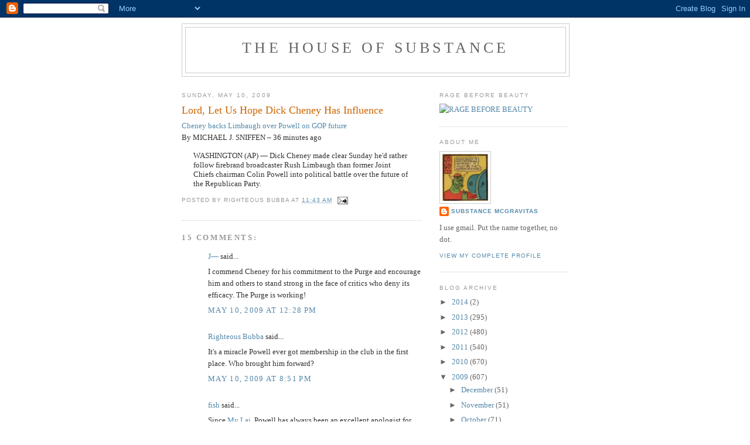

--- FILE ---
content_type: text/html; charset=UTF-8
request_url: https://houseofsubstance.blogspot.com/2009/05/lord-let-us-hope-dick-cheney-has.html?showComment=1242088680000
body_size: 13170
content:
<!DOCTYPE html>
<html dir='ltr' xmlns='http://www.w3.org/1999/xhtml' xmlns:b='http://www.google.com/2005/gml/b' xmlns:data='http://www.google.com/2005/gml/data' xmlns:expr='http://www.google.com/2005/gml/expr'>
<head>
<link href='https://www.blogger.com/static/v1/widgets/2944754296-widget_css_bundle.css' rel='stylesheet' type='text/css'/>
<meta content='text/html; charset=UTF-8' http-equiv='Content-Type'/>
<meta content='blogger' name='generator'/>
<link href='https://houseofsubstance.blogspot.com/favicon.ico' rel='icon' type='image/x-icon'/>
<link href='http://houseofsubstance.blogspot.com/2009/05/lord-let-us-hope-dick-cheney-has.html' rel='canonical'/>
<link rel="alternate" type="application/atom+xml" title="The House of Substance - Atom" href="https://houseofsubstance.blogspot.com/feeds/posts/default" />
<link rel="alternate" type="application/rss+xml" title="The House of Substance - RSS" href="https://houseofsubstance.blogspot.com/feeds/posts/default?alt=rss" />
<link rel="service.post" type="application/atom+xml" title="The House of Substance - Atom" href="https://www.blogger.com/feeds/2438801388377581634/posts/default" />

<link rel="alternate" type="application/atom+xml" title="The House of Substance - Atom" href="https://houseofsubstance.blogspot.com/feeds/7603777063514723825/comments/default" />
<!--Can't find substitution for tag [blog.ieCssRetrofitLinks]-->
<meta content='http://houseofsubstance.blogspot.com/2009/05/lord-let-us-hope-dick-cheney-has.html' property='og:url'/>
<meta content='Lord, Let Us Hope Dick Cheney Has Influence' property='og:title'/>
<meta content='Substance McGravitas makes the gifs so you don&#39;t have to.' property='og:description'/>
<title>The House of Substance: Lord, Let Us Hope Dick Cheney Has Influence</title>
<style id='page-skin-1' type='text/css'><!--
/*
-----------------------------------------------
Blogger Template Style
Name:     Minima
Designer: Douglas Bowman
URL:      www.stopdesign.com
Date:     26 Feb 2004
Updated by: Blogger Team
----------------------------------------------- */
/* Variable definitions
====================
<Variable name="bgcolor" description="Page Background Color"
type="color" default="#fff">
<Variable name="textcolor" description="Text Color"
type="color" default="#333">
<Variable name="linkcolor" description="Link Color"
type="color" default="#58a">
<Variable name="pagetitlecolor" description="Blog Title Color"
type="color" default="#666">
<Variable name="descriptioncolor" description="Blog Description Color"
type="color" default="#999">
<Variable name="titlecolor" description="Post Title Color"
type="color" default="#c60">
<Variable name="bordercolor" description="Border Color"
type="color" default="#ccc">
<Variable name="sidebarcolor" description="Sidebar Title Color"
type="color" default="#999">
<Variable name="sidebartextcolor" description="Sidebar Text Color"
type="color" default="#666">
<Variable name="visitedlinkcolor" description="Visited Link Color"
type="color" default="#999">
<Variable name="bodyfont" description="Text Font"
type="font" default="normal normal 100% Georgia, Serif">
<Variable name="headerfont" description="Sidebar Title Font"
type="font"
default="normal normal 78% 'Trebuchet MS',Trebuchet,Arial,Verdana,Sans-serif">
<Variable name="pagetitlefont" description="Blog Title Font"
type="font"
default="normal normal 200% Georgia, Serif">
<Variable name="descriptionfont" description="Blog Description Font"
type="font"
default="normal normal 78% 'Trebuchet MS', Trebuchet, Arial, Verdana, Sans-serif">
<Variable name="postfooterfont" description="Post Footer Font"
type="font"
default="normal normal 78% 'Trebuchet MS', Trebuchet, Arial, Verdana, Sans-serif">
<Variable name="startSide" description="Side where text starts in blog language"
type="automatic" default="left">
<Variable name="endSide" description="Side where text ends in blog language"
type="automatic" default="right">
*/
/* Use this with templates/template-twocol.html */
body {
background:#ffffff;
margin:0;
color:#333333;
font:x-small Georgia Serif;
font-size/* */:/**/small;
font-size: /**/small;
text-align: center;
}
a:link {
color:#5588aa;
text-decoration:none;
}
a:visited {
color:#999999;
text-decoration:none;
}
a:hover {
color:#cc6600;
text-decoration:underline;
}
a img {
border-width:0;
}
/* Header
-----------------------------------------------
*/
#header-wrapper {
width:660px;
margin:0 auto 10px;
border:1px solid #cccccc;
}
#header-inner {
background-position: center;
margin-left: auto;
margin-right: auto;
}
#header {
margin: 5px;
border: 1px solid #cccccc;
text-align: center;
color:#666666;
}
#header h1 {
margin:5px 5px 0;
padding:15px 20px .25em;
line-height:1.2em;
text-transform:uppercase;
letter-spacing:.2em;
font: normal normal 200% Georgia, Serif;
}
#header a {
color:#666666;
text-decoration:none;
}
#header a:hover {
color:#666666;
}
#header .description {
margin:0 5px 5px;
padding:0 20px 15px;
max-width:700px;
text-transform:uppercase;
letter-spacing:.2em;
line-height: 1.4em;
font: normal normal 78% 'Trebuchet MS', Trebuchet, Arial, Verdana, Sans-serif;
color: #999999;
}
#header img {
margin-left: auto;
margin-right: auto;
}
/* Outer-Wrapper
----------------------------------------------- */
#outer-wrapper {
width: 660px;
margin:0 auto;
padding:10px;
text-align:left;
font: normal normal 100% Georgia, Serif;
}
#main-wrapper {
width: 410px;
float: left;
word-wrap: break-word; /* fix for long text breaking sidebar float in IE */
overflow: hidden;     /* fix for long non-text content breaking IE sidebar float */
}
#sidebar-wrapper {
width: 220px;
float: right;
word-wrap: break-word; /* fix for long text breaking sidebar float in IE */
overflow: hidden;      /* fix for long non-text content breaking IE sidebar float */
}
/* Headings
----------------------------------------------- */
h2 {
margin:1.5em 0 .75em;
font:normal normal 78% 'Trebuchet MS',Trebuchet,Arial,Verdana,Sans-serif;
line-height: 1.4em;
text-transform:uppercase;
letter-spacing:.2em;
color:#999999;
}
/* Posts
-----------------------------------------------
*/
h2.date-header {
margin:1.5em 0 .5em;
}
.post {
margin:.5em 0 1.5em;
border-bottom:1px dotted #cccccc;
padding-bottom:1.5em;
}
.post h3 {
margin:.25em 0 0;
padding:0 0 4px;
font-size:140%;
font-weight:normal;
line-height:1.4em;
color:#cc6600;
}
.post h3 a, .post h3 a:visited, .post h3 strong {
display:block;
text-decoration:none;
color:#cc6600;
font-weight:normal;
}
.post h3 strong, .post h3 a:hover {
color:#333333;
}
.post-body {
margin:0 0 .75em;
line-height:1.6em;
}
.post-body blockquote {
line-height:1.3em;
}
.post-footer {
margin: .75em 0;
color:#999999;
text-transform:uppercase;
letter-spacing:.1em;
font: normal normal 78% 'Trebuchet MS', Trebuchet, Arial, Verdana, Sans-serif;
line-height: 1.4em;
}
.comment-link {
margin-left:.6em;
}
.post img {
padding:0px;
border:0px solid #cccccc;
}
.post blockquote {
margin:1em 20px;
}
.post blockquote p {
margin:.75em 0;
}
/* Comments
----------------------------------------------- */
#comments h4 {
margin:1em 0;
font-weight: bold;
line-height: 1.4em;
text-transform:uppercase;
letter-spacing:.2em;
color: #999999;
}
#comments-block {
margin:1em 0 1.5em;
line-height:1.6em;
}
#comments-block .comment-author {
margin:.5em 0;
}
#comments-block .comment-body {
margin:.25em 0 0;
}
#comments-block .comment-footer {
margin:-.25em 0 2em;
line-height: 1.4em;
text-transform:uppercase;
letter-spacing:.1em;
}
#comments-block .comment-body p {
margin:0 0 .75em;
}
.deleted-comment {
font-style:italic;
color:gray;
}
#blog-pager-newer-link {
float: left;
}
#blog-pager-older-link {
float: right;
}
#blog-pager {
text-align: center;
}
.feed-links {
clear: both;
line-height: 2.5em;
}
/* Sidebar Content
----------------------------------------------- */
.sidebar {
color: #666666;
line-height: 1.5em;
}
.sidebar ul {
list-style:none;
margin:0 0 0;
padding:0 0 0;
}
.sidebar li {
margin:0;
padding-top:0;
padding-right:0;
padding-bottom:.25em;
padding-left:15px;
text-indent:-15px;
line-height:1.5em;
}
.sidebar .widget, .main .widget {
border-bottom:1px dotted #cccccc;
margin:0 0 1.5em;
padding:0 0 1.5em;
}
.main .Blog {
border-bottom-width: 0;
}
/* Profile
----------------------------------------------- */
.profile-img {
float: left;
margin-top: 0;
margin-right: 5px;
margin-bottom: 5px;
margin-left: 0;
padding: 4px;
border: 1px solid #cccccc;
}
.profile-data {
margin:0;
text-transform:uppercase;
letter-spacing:.1em;
font: normal normal 78% 'Trebuchet MS', Trebuchet, Arial, Verdana, Sans-serif;
color: #999999;
font-weight: bold;
line-height: 1.6em;
}
.profile-datablock {
margin:.5em 0 .5em;
}
.profile-textblock {
margin: 0.5em 0;
line-height: 1.6em;
}
.profile-link {
font: normal normal 78% 'Trebuchet MS', Trebuchet, Arial, Verdana, Sans-serif;
text-transform: uppercase;
letter-spacing: .1em;
}
/* Footer
----------------------------------------------- */
#footer {
width:660px;
clear:both;
margin:0 auto;
padding-top:15px;
line-height: 1.6em;
text-transform:uppercase;
letter-spacing:.1em;
text-align: center;
}

--></style>
<link href='https://www.blogger.com/dyn-css/authorization.css?targetBlogID=2438801388377581634&amp;zx=c50421cd-e596-4df7-86e4-523d26f85673' media='none' onload='if(media!=&#39;all&#39;)media=&#39;all&#39;' rel='stylesheet'/><noscript><link href='https://www.blogger.com/dyn-css/authorization.css?targetBlogID=2438801388377581634&amp;zx=c50421cd-e596-4df7-86e4-523d26f85673' rel='stylesheet'/></noscript>
<meta name='google-adsense-platform-account' content='ca-host-pub-1556223355139109'/>
<meta name='google-adsense-platform-domain' content='blogspot.com'/>

</head>
<body>
<div class='navbar section' id='navbar'><div class='widget Navbar' data-version='1' id='Navbar1'><script type="text/javascript">
    function setAttributeOnload(object, attribute, val) {
      if(window.addEventListener) {
        window.addEventListener('load',
          function(){ object[attribute] = val; }, false);
      } else {
        window.attachEvent('onload', function(){ object[attribute] = val; });
      }
    }
  </script>
<div id="navbar-iframe-container"></div>
<script type="text/javascript" src="https://apis.google.com/js/platform.js"></script>
<script type="text/javascript">
      gapi.load("gapi.iframes:gapi.iframes.style.bubble", function() {
        if (gapi.iframes && gapi.iframes.getContext) {
          gapi.iframes.getContext().openChild({
              url: 'https://www.blogger.com/navbar/2438801388377581634?po\x3d7603777063514723825\x26origin\x3dhttps://houseofsubstance.blogspot.com',
              where: document.getElementById("navbar-iframe-container"),
              id: "navbar-iframe"
          });
        }
      });
    </script><script type="text/javascript">
(function() {
var script = document.createElement('script');
script.type = 'text/javascript';
script.src = '//pagead2.googlesyndication.com/pagead/js/google_top_exp.js';
var head = document.getElementsByTagName('head')[0];
if (head) {
head.appendChild(script);
}})();
</script>
</div></div>
<div id='outer-wrapper'><div id='wrap2'>
<!-- skip links for text browsers -->
<span id='skiplinks' style='display:none;'>
<a href='#main'>skip to main </a> |
      <a href='#sidebar'>skip to sidebar</a>
</span>
<div id='header-wrapper'>
<div class='header section' id='header'><div class='widget Header' data-version='1' id='Header1'>
<div id='header-inner'>
<div class='titlewrapper'>
<h1 class='title'>
<a href='https://houseofsubstance.blogspot.com/'>
The House of Substance
</a>
</h1>
</div>
<div class='descriptionwrapper'>
<p class='description'><span>
</span></p>
</div>
</div>
</div></div>
</div>
<div id='content-wrapper'>
<div id='crosscol-wrapper' style='text-align:center'>
<div class='crosscol no-items section' id='crosscol'></div>
</div>
<div id='main-wrapper'>
<div class='main section' id='main'><div class='widget Blog' data-version='1' id='Blog1'>
<div class='blog-posts hfeed'>

          <div class="date-outer">
        
<h2 class='date-header'><span>Sunday, May 10, 2009</span></h2>

          <div class="date-posts">
        
<div class='post-outer'>
<div class='post hentry'>
<a name='7603777063514723825'></a>
<h3 class='post-title entry-title'>
Lord, Let Us Hope Dick Cheney Has Influence
</h3>
<div class='post-header'>
<div class='post-header-line-1'></div>
</div>
<div class='post-body entry-content'>
<a href="//www.google.com/hostednews/ap/article/ALeqM5gMy6C2AiBsrQQ-jwPliaZANmi7kQD983HB282">Cheney backs Limbaugh over Powell on GOP future</a><br />By MICHAEL J. SNIFFEN &#8211; 36 minutes ago<blockquote>WASHINGTON (AP) &#8212; Dick Cheney made clear Sunday he'd rather follow firebrand broadcaster Rush Limbaugh than former Joint Chiefs chairman Colin Powell into political battle over the future of the Republican Party.</blockquote>
<div style='clear: both;'></div>
</div>
<div class='post-footer'>
<div class='post-footer-line post-footer-line-1'><span class='post-author vcard'>
Posted by
<span class='fn'>Righteous Bubba</span>
</span>
<span class='post-timestamp'>
at
<a class='timestamp-link' href='https://houseofsubstance.blogspot.com/2009/05/lord-let-us-hope-dick-cheney-has.html' rel='bookmark' title='permanent link'><abbr class='published' title='2009-05-10T11:43:00-07:00'>11:43&#8239;AM</abbr></a>
</span>
<span class='post-comment-link'>
</span>
<span class='post-icons'>
<span class='item-action'>
<a href='https://www.blogger.com/email-post/2438801388377581634/7603777063514723825' title='Email Post'>
<img alt="" class="icon-action" height="13" src="//img1.blogblog.com/img/icon18_email.gif" width="18">
</a>
</span>
<span class='item-control blog-admin pid-1723130687'>
<a href='https://www.blogger.com/post-edit.g?blogID=2438801388377581634&postID=7603777063514723825&from=pencil' title='Edit Post'>
<img alt='' class='icon-action' height='18' src='https://resources.blogblog.com/img/icon18_edit_allbkg.gif' width='18'/>
</a>
</span>
</span>
<span class='post-backlinks post-comment-link'>
</span>
</div>
<div class='post-footer-line post-footer-line-2'><span class='post-labels'>
</span>
</div>
<div class='post-footer-line post-footer-line-3'></div>
</div>
</div>
<div class='comments' id='comments'>
<a name='comments'></a>
<h4>15 comments:</h4>
<div id='Blog1_comments-block-wrapper'>
<dl class='avatar-comment-indent' id='comments-block'>
<dt class='comment-author ' id='c4166947896048537828'>
<a name='c4166947896048537828'></a>
<div class="avatar-image-container avatar-stock"><span dir="ltr"><a href="//www.blogger.com/profile/18170012454374960050" target="" rel="nofollow" onclick=""><img src="//resources.blogblog.com/img/blank.gif" width="35" height="35" alt="" title="J&mdash;">

</a></span></div>
<a href="//www.blogger.com/profile/18170012454374960050" rel="nofollow">J&#8212;</a>
said...
</dt>
<dd class='comment-body' id='Blog1_cmt-4166947896048537828'>
<p>
I commend Cheney for his commitment to the Purge and encourage him and others to stand strong in the face of critics who deny its efficacy.  The Purge is working!
</p>
</dd>
<dd class='comment-footer'>
<span class='comment-timestamp'>
<a href='https://houseofsubstance.blogspot.com/2009/05/lord-let-us-hope-dick-cheney-has.html?showComment=1241983680000#c4166947896048537828' title='comment permalink'>
May 10, 2009 at 12:28&#8239;PM
</a>
<span class='item-control blog-admin pid-1104855509'>
<a class='comment-delete' href='https://www.blogger.com/comment/delete/2438801388377581634/4166947896048537828' title='Delete Comment'>
<img src='https://resources.blogblog.com/img/icon_delete13.gif'/>
</a>
</span>
</span>
</dd>
<dt class='comment-author ' id='c6693891876968489177'>
<a name='c6693891876968489177'></a>
<div class="avatar-image-container avatar-stock"><span dir="ltr"><a href="//www.blogger.com/profile/18054084550730989361" target="" rel="nofollow" onclick=""><img src="//resources.blogblog.com/img/blank.gif" width="35" height="35" alt="" title="Righteous Bubba">

</a></span></div>
<a href="//www.blogger.com/profile/18054084550730989361" rel="nofollow">Righteous Bubba</a>
said...
</dt>
<dd class='comment-body' id='Blog1_cmt-6693891876968489177'>
<p>
It&#39;s a miracle Powell ever got membership in the club in the first place.  Who brought him forward?
</p>
</dd>
<dd class='comment-footer'>
<span class='comment-timestamp'>
<a href='https://houseofsubstance.blogspot.com/2009/05/lord-let-us-hope-dick-cheney-has.html?showComment=1242013860000#c6693891876968489177' title='comment permalink'>
May 10, 2009 at 8:51&#8239;PM
</a>
<span class='item-control blog-admin pid-1104855509'>
<a class='comment-delete' href='https://www.blogger.com/comment/delete/2438801388377581634/6693891876968489177' title='Delete Comment'>
<img src='https://resources.blogblog.com/img/icon_delete13.gif'/>
</a>
</span>
</span>
</dd>
<dt class='comment-author ' id='c2794285390923304208'>
<a name='c2794285390923304208'></a>
<div class="avatar-image-container avatar-stock"><span dir="ltr"><a href="//www.blogger.com/profile/01522672049371678717" target="" rel="nofollow" onclick=""><img src="//resources.blogblog.com/img/blank.gif" width="35" height="35" alt="" title="fish">

</a></span></div>
<a href="//www.blogger.com/profile/01522672049371678717" rel="nofollow">fish</a>
said...
</dt>
<dd class='comment-body' id='Blog1_cmt-2794285390923304208'>
<p>
Since <a href="http://www.globalresearch.ca/index.php?context=va&amp;aid=8339" rel="nofollow" rel="nofollow">My Lai</a>, Powell has always been an excellent apologist for the excesses of empire, and a welcome member of the Republican war machine. I suspect that Cheney is just pissed at him for bailing mid-administration.
</p>
</dd>
<dd class='comment-footer'>
<span class='comment-timestamp'>
<a href='https://houseofsubstance.blogspot.com/2009/05/lord-let-us-hope-dick-cheney-has.html?showComment=1242055500000#c2794285390923304208' title='comment permalink'>
May 11, 2009 at 8:25&#8239;AM
</a>
<span class='item-control blog-admin pid-1104855509'>
<a class='comment-delete' href='https://www.blogger.com/comment/delete/2438801388377581634/2794285390923304208' title='Delete Comment'>
<img src='https://resources.blogblog.com/img/icon_delete13.gif'/>
</a>
</span>
</span>
</dd>
<dt class='comment-author ' id='c7364527232938983746'>
<a name='c7364527232938983746'></a>
<div class="avatar-image-container avatar-stock"><span dir="ltr"><a href="//www.blogger.com/profile/18054084550730989361" target="" rel="nofollow" onclick=""><img src="//resources.blogblog.com/img/blank.gif" width="35" height="35" alt="" title="Righteous Bubba">

</a></span></div>
<a href="//www.blogger.com/profile/18054084550730989361" rel="nofollow">Righteous Bubba</a>
said...
</dt>
<dd class='comment-body' id='Blog1_cmt-7364527232938983746'>
<p>
<a href="http://www.mercurynews.com/breakingnews/ci_11819690" rel="nofollow" title="" rel="nofollow">The man does not even GOLF.</a>
</p>
</dd>
<dd class='comment-footer'>
<span class='comment-timestamp'>
<a href='https://houseofsubstance.blogspot.com/2009/05/lord-let-us-hope-dick-cheney-has.html?showComment=1242061020000#c7364527232938983746' title='comment permalink'>
May 11, 2009 at 9:57&#8239;AM
</a>
<span class='item-control blog-admin pid-1104855509'>
<a class='comment-delete' href='https://www.blogger.com/comment/delete/2438801388377581634/7364527232938983746' title='Delete Comment'>
<img src='https://resources.blogblog.com/img/icon_delete13.gif'/>
</a>
</span>
</span>
</dd>
<dt class='comment-author ' id='c7167962324124878793'>
<a name='c7167962324124878793'></a>
<div class="avatar-image-container avatar-stock"><span dir="ltr"><a href="//www.blogger.com/profile/01522672049371678717" target="" rel="nofollow" onclick=""><img src="//resources.blogblog.com/img/blank.gif" width="35" height="35" alt="" title="fish">

</a></span></div>
<a href="//www.blogger.com/profile/01522672049371678717" rel="nofollow">fish</a>
said...
</dt>
<dd class='comment-body' id='Blog1_cmt-7167962324124878793'>
<p>
Well it&#39;s not like he would be allowed on the grounds of the Greenwich Country Club anyway. At least not without a lawn mower in hand.<br><br>(word verification is &quot;dincs&quot; Q.E.D.)
</p>
</dd>
<dd class='comment-footer'>
<span class='comment-timestamp'>
<a href='https://houseofsubstance.blogspot.com/2009/05/lord-let-us-hope-dick-cheney-has.html?showComment=1242064440000#c7167962324124878793' title='comment permalink'>
May 11, 2009 at 10:54&#8239;AM
</a>
<span class='item-control blog-admin pid-1104855509'>
<a class='comment-delete' href='https://www.blogger.com/comment/delete/2438801388377581634/7167962324124878793' title='Delete Comment'>
<img src='https://resources.blogblog.com/img/icon_delete13.gif'/>
</a>
</span>
</span>
</dd>
<dt class='comment-author ' id='c3258144628426210069'>
<a name='c3258144628426210069'></a>
<div class="avatar-image-container avatar-stock"><span dir="ltr"><a href="//www.blogger.com/profile/18054084550730989361" target="" rel="nofollow" onclick=""><img src="//resources.blogblog.com/img/blank.gif" width="35" height="35" alt="" title="Righteous Bubba">

</a></span></div>
<a href="//www.blogger.com/profile/18054084550730989361" rel="nofollow">Righteous Bubba</a>
said...
</dt>
<dd class='comment-body' id='Blog1_cmt-3258144628426210069'>
<p>
<a href="http://nymag.com/news/features/47949/" rel="nofollow" title="" rel="nofollow">Here&#39;s a fun article</a> about that country club, written by a black lawyer who gained access by being hired as a busboy.
</p>
</dd>
<dd class='comment-footer'>
<span class='comment-timestamp'>
<a href='https://houseofsubstance.blogspot.com/2009/05/lord-let-us-hope-dick-cheney-has.html?showComment=1242065700000#c3258144628426210069' title='comment permalink'>
May 11, 2009 at 11:15&#8239;AM
</a>
<span class='item-control blog-admin pid-1104855509'>
<a class='comment-delete' href='https://www.blogger.com/comment/delete/2438801388377581634/3258144628426210069' title='Delete Comment'>
<img src='https://resources.blogblog.com/img/icon_delete13.gif'/>
</a>
</span>
</span>
</dd>
<dt class='comment-author ' id='c863649936165705917'>
<a name='c863649936165705917'></a>
<div class="avatar-image-container avatar-stock"><span dir="ltr"><a href="//www.blogger.com/profile/01522672049371678717" target="" rel="nofollow" onclick=""><img src="//resources.blogblog.com/img/blank.gif" width="35" height="35" alt="" title="fish">

</a></span></div>
<a href="//www.blogger.com/profile/01522672049371678717" rel="nofollow">fish</a>
said...
</dt>
<dd class='comment-body' id='Blog1_cmt-863649936165705917'>
<p>
I went to high school with the demon spawn of those country club members. <br><br>But even in the face of overt and outlandish bigotry the author manages to be a complete Harvard cobag. His need to explain what &quot;Tufts&quot; is (a mid-sized college in Boston) while assuming everyone would appreciate the wonderfulness of his Harvard education, is just lovely.
</p>
</dd>
<dd class='comment-footer'>
<span class='comment-timestamp'>
<a href='https://houseofsubstance.blogspot.com/2009/05/lord-let-us-hope-dick-cheney-has.html?showComment=1242071880000#c863649936165705917' title='comment permalink'>
May 11, 2009 at 12:58&#8239;PM
</a>
<span class='item-control blog-admin pid-1104855509'>
<a class='comment-delete' href='https://www.blogger.com/comment/delete/2438801388377581634/863649936165705917' title='Delete Comment'>
<img src='https://resources.blogblog.com/img/icon_delete13.gif'/>
</a>
</span>
</span>
</dd>
<dt class='comment-author ' id='c2100692535161431520'>
<a name='c2100692535161431520'></a>
<div class="avatar-image-container avatar-stock"><span dir="ltr"><a href="//www.blogger.com/profile/18054084550730989361" target="" rel="nofollow" onclick=""><img src="//resources.blogblog.com/img/blank.gif" width="35" height="35" alt="" title="Righteous Bubba">

</a></span></div>
<a href="//www.blogger.com/profile/18054084550730989361" rel="nofollow">Righteous Bubba</a>
said...
</dt>
<dd class='comment-body' id='Blog1_cmt-2100692535161431520'>
<p>
He does say at the outset that he aspires to membership one day.<br><br>I wonder what Powell&#39;s table-busing skills are like.
</p>
</dd>
<dd class='comment-footer'>
<span class='comment-timestamp'>
<a href='https://houseofsubstance.blogspot.com/2009/05/lord-let-us-hope-dick-cheney-has.html?showComment=1242072060000#c2100692535161431520' title='comment permalink'>
May 11, 2009 at 1:01&#8239;PM
</a>
<span class='item-control blog-admin pid-1104855509'>
<a class='comment-delete' href='https://www.blogger.com/comment/delete/2438801388377581634/2100692535161431520' title='Delete Comment'>
<img src='https://resources.blogblog.com/img/icon_delete13.gif'/>
</a>
</span>
</span>
</dd>
<dt class='comment-author ' id='c1609913453931625416'>
<a name='c1609913453931625416'></a>
<div class="avatar-image-container avatar-stock"><span dir="ltr"><a href="//www.blogger.com/profile/10601960953323752278" target="" rel="nofollow" onclick=""><img src="//resources.blogblog.com/img/blank.gif" width="35" height="35" alt="" title="zombie rotten mcdonald">

</a></span></div>
<a href="//www.blogger.com/profile/10601960953323752278" rel="nofollow">zombie rotten mcdonald</a>
said...
</dt>
<dd class='comment-body' id='Blog1_cmt-1609913453931625416'>
<p>
It is easy to read the post title as &quot;Lord, let us hope Dick Cheney has flatulence&quot;
</p>
</dd>
<dd class='comment-footer'>
<span class='comment-timestamp'>
<a href='https://houseofsubstance.blogspot.com/2009/05/lord-let-us-hope-dick-cheney-has.html?showComment=1242084300000#c1609913453931625416' title='comment permalink'>
May 11, 2009 at 4:25&#8239;PM
</a>
<span class='item-control blog-admin pid-1104855509'>
<a class='comment-delete' href='https://www.blogger.com/comment/delete/2438801388377581634/1609913453931625416' title='Delete Comment'>
<img src='https://resources.blogblog.com/img/icon_delete13.gif'/>
</a>
</span>
</span>
</dd>
<dt class='comment-author ' id='c7471813164214575619'>
<a name='c7471813164214575619'></a>
<div class="avatar-image-container avatar-stock"><span dir="ltr"><a href="//www.blogger.com/profile/18054084550730989361" target="" rel="nofollow" onclick=""><img src="//resources.blogblog.com/img/blank.gif" width="35" height="35" alt="" title="Righteous Bubba">

</a></span></div>
<a href="//www.blogger.com/profile/18054084550730989361" rel="nofollow">Righteous Bubba</a>
said...
</dt>
<dd class='comment-body' id='Blog1_cmt-7471813164214575619'>
<p>
Or influenza.<br><br>Nevertheless I am unsurprised that zombies would be cavalier about the volume of greenhouse gases being emitted from Cheney&#39;s ass.  <br><br>Hey zombies:  still breathing here.
</p>
</dd>
<dd class='comment-footer'>
<span class='comment-timestamp'>
<a href='https://houseofsubstance.blogspot.com/2009/05/lord-let-us-hope-dick-cheney-has.html?showComment=1242088680000#c7471813164214575619' title='comment permalink'>
May 11, 2009 at 5:38&#8239;PM
</a>
<span class='item-control blog-admin pid-1104855509'>
<a class='comment-delete' href='https://www.blogger.com/comment/delete/2438801388377581634/7471813164214575619' title='Delete Comment'>
<img src='https://resources.blogblog.com/img/icon_delete13.gif'/>
</a>
</span>
</span>
</dd>
<dt class='comment-author ' id='c3459409681817240237'>
<a name='c3459409681817240237'></a>
<div class="avatar-image-container avatar-stock"><span dir="ltr"><a href="http://geocities.com/ifthethunderdontgetya/" target="" rel="nofollow" onclick=""><img src="//resources.blogblog.com/img/blank.gif" width="35" height="35" alt="" title="ifthethunderdontgetya&trade;&sup3;&sup2;&reg;&copy;">

</a></span></div>
<a href='http://geocities.com/ifthethunderdontgetya/' rel='nofollow'>ifthethunderdontgetya&#8482;&#179;&#178;&#174;&#169;</a>
said...
</dt>
<dd class='comment-body' id='Blog1_cmt-3459409681817240237'>
<p>
&quot;Harvard cobag.&quot;<br><br>This phrase seems needlessly redundant, fish.<br>~
</p>
</dd>
<dd class='comment-footer'>
<span class='comment-timestamp'>
<a href='https://houseofsubstance.blogspot.com/2009/05/lord-let-us-hope-dick-cheney-has.html?showComment=1242092580000#c3459409681817240237' title='comment permalink'>
May 11, 2009 at 6:43&#8239;PM
</a>
<span class='item-control blog-admin pid-1104855509'>
<a class='comment-delete' href='https://www.blogger.com/comment/delete/2438801388377581634/3459409681817240237' title='Delete Comment'>
<img src='https://resources.blogblog.com/img/icon_delete13.gif'/>
</a>
</span>
</span>
</dd>
<dt class='comment-author ' id='c9218613143823423924'>
<a name='c9218613143823423924'></a>
<div class="avatar-image-container avatar-stock"><span dir="ltr"><a href="//www.blogger.com/profile/10601960953323752278" target="" rel="nofollow" onclick=""><img src="//resources.blogblog.com/img/blank.gif" width="35" height="35" alt="" title="zombie rotten mcdonald">

</a></span></div>
<a href="//www.blogger.com/profile/10601960953323752278" rel="nofollow">zombie rotten mcdonald</a>
said...
</dt>
<dd class='comment-body' id='Blog1_cmt-9218613143823423924'>
<p>
I think you breathers should be more concerned about Limbaugh&#39;s output.<br><br>Cheney, is after all, being mechanically animated.
</p>
</dd>
<dd class='comment-footer'>
<span class='comment-timestamp'>
<a href='https://houseofsubstance.blogspot.com/2009/05/lord-let-us-hope-dick-cheney-has.html?showComment=1242093780000#c9218613143823423924' title='comment permalink'>
May 11, 2009 at 7:03&#8239;PM
</a>
<span class='item-control blog-admin pid-1104855509'>
<a class='comment-delete' href='https://www.blogger.com/comment/delete/2438801388377581634/9218613143823423924' title='Delete Comment'>
<img src='https://resources.blogblog.com/img/icon_delete13.gif'/>
</a>
</span>
</span>
</dd>
<dt class='comment-author ' id='c8013969522363654243'>
<a name='c8013969522363654243'></a>
<div class="avatar-image-container avatar-stock"><span dir="ltr"><a href="//www.blogger.com/profile/01522672049371678717" target="" rel="nofollow" onclick=""><img src="//resources.blogblog.com/img/blank.gif" width="35" height="35" alt="" title="fish">

</a></span></div>
<a href="//www.blogger.com/profile/01522672049371678717" rel="nofollow">fish</a>
said...
</dt>
<dd class='comment-body' id='Blog1_cmt-8013969522363654243'>
<p>
Good point thunder. I hate tautological redundancies.
</p>
</dd>
<dd class='comment-footer'>
<span class='comment-timestamp'>
<a href='https://houseofsubstance.blogspot.com/2009/05/lord-let-us-hope-dick-cheney-has.html?showComment=1242138000000#c8013969522363654243' title='comment permalink'>
May 12, 2009 at 7:20&#8239;AM
</a>
<span class='item-control blog-admin pid-1104855509'>
<a class='comment-delete' href='https://www.blogger.com/comment/delete/2438801388377581634/8013969522363654243' title='Delete Comment'>
<img src='https://resources.blogblog.com/img/icon_delete13.gif'/>
</a>
</span>
</span>
</dd>
<dt class='comment-author ' id='c2153764407450110112'>
<a name='c2153764407450110112'></a>
<div class="avatar-image-container avatar-stock"><span dir="ltr"><a href="//www.blogger.com/profile/18054084550730989361" target="" rel="nofollow" onclick=""><img src="//resources.blogblog.com/img/blank.gif" width="35" height="35" alt="" title="Righteous Bubba">

</a></span></div>
<a href="//www.blogger.com/profile/18054084550730989361" rel="nofollow">Righteous Bubba</a>
said...
</dt>
<dd class='comment-body' id='Blog1_cmt-2153764407450110112'>
<p>
I&#39;d like to see an IV league in which legions of students trudge into lecture halls dragging rolling poles with bags of soma on top.
</p>
</dd>
<dd class='comment-footer'>
<span class='comment-timestamp'>
<a href='https://houseofsubstance.blogspot.com/2009/05/lord-let-us-hope-dick-cheney-has.html?showComment=1242153660000#c2153764407450110112' title='comment permalink'>
May 12, 2009 at 11:41&#8239;AM
</a>
<span class='item-control blog-admin pid-1104855509'>
<a class='comment-delete' href='https://www.blogger.com/comment/delete/2438801388377581634/2153764407450110112' title='Delete Comment'>
<img src='https://resources.blogblog.com/img/icon_delete13.gif'/>
</a>
</span>
</span>
</dd>
<dt class='comment-author ' id='c87238887120705296'>
<a name='c87238887120705296'></a>
<div class="avatar-image-container avatar-stock"><span dir="ltr"><img src="//resources.blogblog.com/img/blank.gif" width="35" height="35" alt="" title="Another Kiwi">

</span></div>
Another Kiwi
said...
</dt>
<dd class='comment-body' id='Blog1_cmt-87238887120705296'>
<p>
Obviously the blood would have to be blue. I wouldn&#39;t be too sanguine about it.
</p>
</dd>
<dd class='comment-footer'>
<span class='comment-timestamp'>
<a href='https://houseofsubstance.blogspot.com/2009/05/lord-let-us-hope-dick-cheney-has.html?showComment=1242156120000#c87238887120705296' title='comment permalink'>
May 12, 2009 at 12:22&#8239;PM
</a>
<span class='item-control blog-admin pid-1104855509'>
<a class='comment-delete' href='https://www.blogger.com/comment/delete/2438801388377581634/87238887120705296' title='Delete Comment'>
<img src='https://resources.blogblog.com/img/icon_delete13.gif'/>
</a>
</span>
</span>
</dd>
</dl>
</div>
<p class='comment-footer'>
<a href='https://www.blogger.com/comment/fullpage/post/2438801388377581634/7603777063514723825' onclick=''>Post a Comment</a>
</p>
</div>
</div>

        </div></div>
      
</div>
<div class='blog-pager' id='blog-pager'>
<span id='blog-pager-newer-link'>
<a class='blog-pager-newer-link' href='https://houseofsubstance.blogspot.com/2009/05/all-shakespearos.html' id='Blog1_blog-pager-newer-link' title='Newer Post'>Newer Post</a>
</span>
<span id='blog-pager-older-link'>
<a class='blog-pager-older-link' href='https://houseofsubstance.blogspot.com/2009/05/why-are-zombies-popular.html' id='Blog1_blog-pager-older-link' title='Older Post'>Older Post</a>
</span>
<a class='home-link' href='https://houseofsubstance.blogspot.com/'>Home</a>
</div>
<div class='clear'></div>
<div class='post-feeds'>
<div class='feed-links'>
Subscribe to:
<a class='feed-link' href='https://houseofsubstance.blogspot.com/feeds/7603777063514723825/comments/default' target='_blank' type='application/atom+xml'>Post Comments (Atom)</a>
</div>
</div>
</div></div>
</div>
<div id='sidebar-wrapper'>
<div class='sidebar section' id='sidebar'><div class='widget Image' data-version='1' id='Image1'>
<h2>RAGE BEFORE BEAUTY</h2>
<div class='widget-content'>
<a href='http://6670591382867360873-a-1802744773732722657-s-sites.googlegroups.com/site/substantialityalso/home/grannyhopleft.gif'>
<img alt='RAGE BEFORE BEAUTY' height='178' id='Image1_img' src='https://6670591382867360873-a-1802744773732722657-s-sites.googlegroups.com/site/substantialityalso/home/grannyhopleft.gif' width='100'/>
</a>
<br/>
</div>
<div class='clear'></div>
</div><div class='widget Profile' data-version='1' id='Profile1'>
<h2>About Me</h2>
<div class='widget-content'>
<a href='https://www.blogger.com/profile/04118764163822188800'><img alt='My photo' class='profile-img' height='80' src='//blogger.googleusercontent.com/img/b/R29vZ2xl/AVvXsEi3JBq-M2WXqxcI3-1WZ-pIwBYgNrmTHAKVe4YuZLJmcAdxi3mz4XMxFdICminJ_CY5sdcVaK_rOKixWdxbXaV7xV47KWT-jYVuW7jFdjdZF0EXPsxntkQJBLnrztP2SQ/s1600/Stardust.jpg' width='78'/></a>
<dl class='profile-datablock'>
<dt class='profile-data'>
<a class='profile-name-link g-profile' href='https://www.blogger.com/profile/04118764163822188800' rel='author' style='background-image: url(//www.blogger.com/img/logo-16.png);'>
Substance McGravitas
</a>
</dt>
<dd class='profile-textblock'>I use gmail.  Put the name together, no dot.</dd>
</dl>
<a class='profile-link' href='https://www.blogger.com/profile/04118764163822188800' rel='author'>View my complete profile</a>
<div class='clear'></div>
</div>
</div>
<div class='widget BlogArchive' data-version='1' id='BlogArchive1'>
<h2>Blog Archive</h2>
<div class='widget-content'>
<div id='ArchiveList'>
<div id='BlogArchive1_ArchiveList'>
<ul class='hierarchy'>
<li class='archivedate collapsed'>
<a class='toggle' href='javascript:void(0)'>
<span class='zippy'>

        &#9658;&#160;
      
</span>
</a>
<a class='post-count-link' href='https://houseofsubstance.blogspot.com/2014/'>
2014
</a>
<span class='post-count' dir='ltr'>(2)</span>
<ul class='hierarchy'>
<li class='archivedate collapsed'>
<a class='toggle' href='javascript:void(0)'>
<span class='zippy'>

        &#9658;&#160;
      
</span>
</a>
<a class='post-count-link' href='https://houseofsubstance.blogspot.com/2014/06/'>
June
</a>
<span class='post-count' dir='ltr'>(1)</span>
</li>
</ul>
<ul class='hierarchy'>
<li class='archivedate collapsed'>
<a class='toggle' href='javascript:void(0)'>
<span class='zippy'>

        &#9658;&#160;
      
</span>
</a>
<a class='post-count-link' href='https://houseofsubstance.blogspot.com/2014/02/'>
February
</a>
<span class='post-count' dir='ltr'>(1)</span>
</li>
</ul>
</li>
</ul>
<ul class='hierarchy'>
<li class='archivedate collapsed'>
<a class='toggle' href='javascript:void(0)'>
<span class='zippy'>

        &#9658;&#160;
      
</span>
</a>
<a class='post-count-link' href='https://houseofsubstance.blogspot.com/2013/'>
2013
</a>
<span class='post-count' dir='ltr'>(295)</span>
<ul class='hierarchy'>
<li class='archivedate collapsed'>
<a class='toggle' href='javascript:void(0)'>
<span class='zippy'>

        &#9658;&#160;
      
</span>
</a>
<a class='post-count-link' href='https://houseofsubstance.blogspot.com/2013/12/'>
December
</a>
<span class='post-count' dir='ltr'>(12)</span>
</li>
</ul>
<ul class='hierarchy'>
<li class='archivedate collapsed'>
<a class='toggle' href='javascript:void(0)'>
<span class='zippy'>

        &#9658;&#160;
      
</span>
</a>
<a class='post-count-link' href='https://houseofsubstance.blogspot.com/2013/11/'>
November
</a>
<span class='post-count' dir='ltr'>(20)</span>
</li>
</ul>
<ul class='hierarchy'>
<li class='archivedate collapsed'>
<a class='toggle' href='javascript:void(0)'>
<span class='zippy'>

        &#9658;&#160;
      
</span>
</a>
<a class='post-count-link' href='https://houseofsubstance.blogspot.com/2013/10/'>
October
</a>
<span class='post-count' dir='ltr'>(18)</span>
</li>
</ul>
<ul class='hierarchy'>
<li class='archivedate collapsed'>
<a class='toggle' href='javascript:void(0)'>
<span class='zippy'>

        &#9658;&#160;
      
</span>
</a>
<a class='post-count-link' href='https://houseofsubstance.blogspot.com/2013/09/'>
September
</a>
<span class='post-count' dir='ltr'>(13)</span>
</li>
</ul>
<ul class='hierarchy'>
<li class='archivedate collapsed'>
<a class='toggle' href='javascript:void(0)'>
<span class='zippy'>

        &#9658;&#160;
      
</span>
</a>
<a class='post-count-link' href='https://houseofsubstance.blogspot.com/2013/08/'>
August
</a>
<span class='post-count' dir='ltr'>(21)</span>
</li>
</ul>
<ul class='hierarchy'>
<li class='archivedate collapsed'>
<a class='toggle' href='javascript:void(0)'>
<span class='zippy'>

        &#9658;&#160;
      
</span>
</a>
<a class='post-count-link' href='https://houseofsubstance.blogspot.com/2013/07/'>
July
</a>
<span class='post-count' dir='ltr'>(21)</span>
</li>
</ul>
<ul class='hierarchy'>
<li class='archivedate collapsed'>
<a class='toggle' href='javascript:void(0)'>
<span class='zippy'>

        &#9658;&#160;
      
</span>
</a>
<a class='post-count-link' href='https://houseofsubstance.blogspot.com/2013/06/'>
June
</a>
<span class='post-count' dir='ltr'>(23)</span>
</li>
</ul>
<ul class='hierarchy'>
<li class='archivedate collapsed'>
<a class='toggle' href='javascript:void(0)'>
<span class='zippy'>

        &#9658;&#160;
      
</span>
</a>
<a class='post-count-link' href='https://houseofsubstance.blogspot.com/2013/05/'>
May
</a>
<span class='post-count' dir='ltr'>(28)</span>
</li>
</ul>
<ul class='hierarchy'>
<li class='archivedate collapsed'>
<a class='toggle' href='javascript:void(0)'>
<span class='zippy'>

        &#9658;&#160;
      
</span>
</a>
<a class='post-count-link' href='https://houseofsubstance.blogspot.com/2013/04/'>
April
</a>
<span class='post-count' dir='ltr'>(25)</span>
</li>
</ul>
<ul class='hierarchy'>
<li class='archivedate collapsed'>
<a class='toggle' href='javascript:void(0)'>
<span class='zippy'>

        &#9658;&#160;
      
</span>
</a>
<a class='post-count-link' href='https://houseofsubstance.blogspot.com/2013/03/'>
March
</a>
<span class='post-count' dir='ltr'>(36)</span>
</li>
</ul>
<ul class='hierarchy'>
<li class='archivedate collapsed'>
<a class='toggle' href='javascript:void(0)'>
<span class='zippy'>

        &#9658;&#160;
      
</span>
</a>
<a class='post-count-link' href='https://houseofsubstance.blogspot.com/2013/02/'>
February
</a>
<span class='post-count' dir='ltr'>(34)</span>
</li>
</ul>
<ul class='hierarchy'>
<li class='archivedate collapsed'>
<a class='toggle' href='javascript:void(0)'>
<span class='zippy'>

        &#9658;&#160;
      
</span>
</a>
<a class='post-count-link' href='https://houseofsubstance.blogspot.com/2013/01/'>
January
</a>
<span class='post-count' dir='ltr'>(44)</span>
</li>
</ul>
</li>
</ul>
<ul class='hierarchy'>
<li class='archivedate collapsed'>
<a class='toggle' href='javascript:void(0)'>
<span class='zippy'>

        &#9658;&#160;
      
</span>
</a>
<a class='post-count-link' href='https://houseofsubstance.blogspot.com/2012/'>
2012
</a>
<span class='post-count' dir='ltr'>(480)</span>
<ul class='hierarchy'>
<li class='archivedate collapsed'>
<a class='toggle' href='javascript:void(0)'>
<span class='zippy'>

        &#9658;&#160;
      
</span>
</a>
<a class='post-count-link' href='https://houseofsubstance.blogspot.com/2012/12/'>
December
</a>
<span class='post-count' dir='ltr'>(44)</span>
</li>
</ul>
<ul class='hierarchy'>
<li class='archivedate collapsed'>
<a class='toggle' href='javascript:void(0)'>
<span class='zippy'>

        &#9658;&#160;
      
</span>
</a>
<a class='post-count-link' href='https://houseofsubstance.blogspot.com/2012/11/'>
November
</a>
<span class='post-count' dir='ltr'>(34)</span>
</li>
</ul>
<ul class='hierarchy'>
<li class='archivedate collapsed'>
<a class='toggle' href='javascript:void(0)'>
<span class='zippy'>

        &#9658;&#160;
      
</span>
</a>
<a class='post-count-link' href='https://houseofsubstance.blogspot.com/2012/10/'>
October
</a>
<span class='post-count' dir='ltr'>(43)</span>
</li>
</ul>
<ul class='hierarchy'>
<li class='archivedate collapsed'>
<a class='toggle' href='javascript:void(0)'>
<span class='zippy'>

        &#9658;&#160;
      
</span>
</a>
<a class='post-count-link' href='https://houseofsubstance.blogspot.com/2012/09/'>
September
</a>
<span class='post-count' dir='ltr'>(32)</span>
</li>
</ul>
<ul class='hierarchy'>
<li class='archivedate collapsed'>
<a class='toggle' href='javascript:void(0)'>
<span class='zippy'>

        &#9658;&#160;
      
</span>
</a>
<a class='post-count-link' href='https://houseofsubstance.blogspot.com/2012/08/'>
August
</a>
<span class='post-count' dir='ltr'>(41)</span>
</li>
</ul>
<ul class='hierarchy'>
<li class='archivedate collapsed'>
<a class='toggle' href='javascript:void(0)'>
<span class='zippy'>

        &#9658;&#160;
      
</span>
</a>
<a class='post-count-link' href='https://houseofsubstance.blogspot.com/2012/07/'>
July
</a>
<span class='post-count' dir='ltr'>(49)</span>
</li>
</ul>
<ul class='hierarchy'>
<li class='archivedate collapsed'>
<a class='toggle' href='javascript:void(0)'>
<span class='zippy'>

        &#9658;&#160;
      
</span>
</a>
<a class='post-count-link' href='https://houseofsubstance.blogspot.com/2012/06/'>
June
</a>
<span class='post-count' dir='ltr'>(40)</span>
</li>
</ul>
<ul class='hierarchy'>
<li class='archivedate collapsed'>
<a class='toggle' href='javascript:void(0)'>
<span class='zippy'>

        &#9658;&#160;
      
</span>
</a>
<a class='post-count-link' href='https://houseofsubstance.blogspot.com/2012/05/'>
May
</a>
<span class='post-count' dir='ltr'>(42)</span>
</li>
</ul>
<ul class='hierarchy'>
<li class='archivedate collapsed'>
<a class='toggle' href='javascript:void(0)'>
<span class='zippy'>

        &#9658;&#160;
      
</span>
</a>
<a class='post-count-link' href='https://houseofsubstance.blogspot.com/2012/04/'>
April
</a>
<span class='post-count' dir='ltr'>(35)</span>
</li>
</ul>
<ul class='hierarchy'>
<li class='archivedate collapsed'>
<a class='toggle' href='javascript:void(0)'>
<span class='zippy'>

        &#9658;&#160;
      
</span>
</a>
<a class='post-count-link' href='https://houseofsubstance.blogspot.com/2012/03/'>
March
</a>
<span class='post-count' dir='ltr'>(43)</span>
</li>
</ul>
<ul class='hierarchy'>
<li class='archivedate collapsed'>
<a class='toggle' href='javascript:void(0)'>
<span class='zippy'>

        &#9658;&#160;
      
</span>
</a>
<a class='post-count-link' href='https://houseofsubstance.blogspot.com/2012/02/'>
February
</a>
<span class='post-count' dir='ltr'>(38)</span>
</li>
</ul>
<ul class='hierarchy'>
<li class='archivedate collapsed'>
<a class='toggle' href='javascript:void(0)'>
<span class='zippy'>

        &#9658;&#160;
      
</span>
</a>
<a class='post-count-link' href='https://houseofsubstance.blogspot.com/2012/01/'>
January
</a>
<span class='post-count' dir='ltr'>(39)</span>
</li>
</ul>
</li>
</ul>
<ul class='hierarchy'>
<li class='archivedate collapsed'>
<a class='toggle' href='javascript:void(0)'>
<span class='zippy'>

        &#9658;&#160;
      
</span>
</a>
<a class='post-count-link' href='https://houseofsubstance.blogspot.com/2011/'>
2011
</a>
<span class='post-count' dir='ltr'>(540)</span>
<ul class='hierarchy'>
<li class='archivedate collapsed'>
<a class='toggle' href='javascript:void(0)'>
<span class='zippy'>

        &#9658;&#160;
      
</span>
</a>
<a class='post-count-link' href='https://houseofsubstance.blogspot.com/2011/12/'>
December
</a>
<span class='post-count' dir='ltr'>(41)</span>
</li>
</ul>
<ul class='hierarchy'>
<li class='archivedate collapsed'>
<a class='toggle' href='javascript:void(0)'>
<span class='zippy'>

        &#9658;&#160;
      
</span>
</a>
<a class='post-count-link' href='https://houseofsubstance.blogspot.com/2011/11/'>
November
</a>
<span class='post-count' dir='ltr'>(48)</span>
</li>
</ul>
<ul class='hierarchy'>
<li class='archivedate collapsed'>
<a class='toggle' href='javascript:void(0)'>
<span class='zippy'>

        &#9658;&#160;
      
</span>
</a>
<a class='post-count-link' href='https://houseofsubstance.blogspot.com/2011/10/'>
October
</a>
<span class='post-count' dir='ltr'>(44)</span>
</li>
</ul>
<ul class='hierarchy'>
<li class='archivedate collapsed'>
<a class='toggle' href='javascript:void(0)'>
<span class='zippy'>

        &#9658;&#160;
      
</span>
</a>
<a class='post-count-link' href='https://houseofsubstance.blogspot.com/2011/09/'>
September
</a>
<span class='post-count' dir='ltr'>(35)</span>
</li>
</ul>
<ul class='hierarchy'>
<li class='archivedate collapsed'>
<a class='toggle' href='javascript:void(0)'>
<span class='zippy'>

        &#9658;&#160;
      
</span>
</a>
<a class='post-count-link' href='https://houseofsubstance.blogspot.com/2011/08/'>
August
</a>
<span class='post-count' dir='ltr'>(37)</span>
</li>
</ul>
<ul class='hierarchy'>
<li class='archivedate collapsed'>
<a class='toggle' href='javascript:void(0)'>
<span class='zippy'>

        &#9658;&#160;
      
</span>
</a>
<a class='post-count-link' href='https://houseofsubstance.blogspot.com/2011/07/'>
July
</a>
<span class='post-count' dir='ltr'>(47)</span>
</li>
</ul>
<ul class='hierarchy'>
<li class='archivedate collapsed'>
<a class='toggle' href='javascript:void(0)'>
<span class='zippy'>

        &#9658;&#160;
      
</span>
</a>
<a class='post-count-link' href='https://houseofsubstance.blogspot.com/2011/06/'>
June
</a>
<span class='post-count' dir='ltr'>(50)</span>
</li>
</ul>
<ul class='hierarchy'>
<li class='archivedate collapsed'>
<a class='toggle' href='javascript:void(0)'>
<span class='zippy'>

        &#9658;&#160;
      
</span>
</a>
<a class='post-count-link' href='https://houseofsubstance.blogspot.com/2011/05/'>
May
</a>
<span class='post-count' dir='ltr'>(58)</span>
</li>
</ul>
<ul class='hierarchy'>
<li class='archivedate collapsed'>
<a class='toggle' href='javascript:void(0)'>
<span class='zippy'>

        &#9658;&#160;
      
</span>
</a>
<a class='post-count-link' href='https://houseofsubstance.blogspot.com/2011/04/'>
April
</a>
<span class='post-count' dir='ltr'>(49)</span>
</li>
</ul>
<ul class='hierarchy'>
<li class='archivedate collapsed'>
<a class='toggle' href='javascript:void(0)'>
<span class='zippy'>

        &#9658;&#160;
      
</span>
</a>
<a class='post-count-link' href='https://houseofsubstance.blogspot.com/2011/03/'>
March
</a>
<span class='post-count' dir='ltr'>(49)</span>
</li>
</ul>
<ul class='hierarchy'>
<li class='archivedate collapsed'>
<a class='toggle' href='javascript:void(0)'>
<span class='zippy'>

        &#9658;&#160;
      
</span>
</a>
<a class='post-count-link' href='https://houseofsubstance.blogspot.com/2011/02/'>
February
</a>
<span class='post-count' dir='ltr'>(43)</span>
</li>
</ul>
<ul class='hierarchy'>
<li class='archivedate collapsed'>
<a class='toggle' href='javascript:void(0)'>
<span class='zippy'>

        &#9658;&#160;
      
</span>
</a>
<a class='post-count-link' href='https://houseofsubstance.blogspot.com/2011/01/'>
January
</a>
<span class='post-count' dir='ltr'>(39)</span>
</li>
</ul>
</li>
</ul>
<ul class='hierarchy'>
<li class='archivedate collapsed'>
<a class='toggle' href='javascript:void(0)'>
<span class='zippy'>

        &#9658;&#160;
      
</span>
</a>
<a class='post-count-link' href='https://houseofsubstance.blogspot.com/2010/'>
2010
</a>
<span class='post-count' dir='ltr'>(670)</span>
<ul class='hierarchy'>
<li class='archivedate collapsed'>
<a class='toggle' href='javascript:void(0)'>
<span class='zippy'>

        &#9658;&#160;
      
</span>
</a>
<a class='post-count-link' href='https://houseofsubstance.blogspot.com/2010/12/'>
December
</a>
<span class='post-count' dir='ltr'>(48)</span>
</li>
</ul>
<ul class='hierarchy'>
<li class='archivedate collapsed'>
<a class='toggle' href='javascript:void(0)'>
<span class='zippy'>

        &#9658;&#160;
      
</span>
</a>
<a class='post-count-link' href='https://houseofsubstance.blogspot.com/2010/11/'>
November
</a>
<span class='post-count' dir='ltr'>(47)</span>
</li>
</ul>
<ul class='hierarchy'>
<li class='archivedate collapsed'>
<a class='toggle' href='javascript:void(0)'>
<span class='zippy'>

        &#9658;&#160;
      
</span>
</a>
<a class='post-count-link' href='https://houseofsubstance.blogspot.com/2010/10/'>
October
</a>
<span class='post-count' dir='ltr'>(48)</span>
</li>
</ul>
<ul class='hierarchy'>
<li class='archivedate collapsed'>
<a class='toggle' href='javascript:void(0)'>
<span class='zippy'>

        &#9658;&#160;
      
</span>
</a>
<a class='post-count-link' href='https://houseofsubstance.blogspot.com/2010/09/'>
September
</a>
<span class='post-count' dir='ltr'>(73)</span>
</li>
</ul>
<ul class='hierarchy'>
<li class='archivedate collapsed'>
<a class='toggle' href='javascript:void(0)'>
<span class='zippy'>

        &#9658;&#160;
      
</span>
</a>
<a class='post-count-link' href='https://houseofsubstance.blogspot.com/2010/08/'>
August
</a>
<span class='post-count' dir='ltr'>(63)</span>
</li>
</ul>
<ul class='hierarchy'>
<li class='archivedate collapsed'>
<a class='toggle' href='javascript:void(0)'>
<span class='zippy'>

        &#9658;&#160;
      
</span>
</a>
<a class='post-count-link' href='https://houseofsubstance.blogspot.com/2010/07/'>
July
</a>
<span class='post-count' dir='ltr'>(50)</span>
</li>
</ul>
<ul class='hierarchy'>
<li class='archivedate collapsed'>
<a class='toggle' href='javascript:void(0)'>
<span class='zippy'>

        &#9658;&#160;
      
</span>
</a>
<a class='post-count-link' href='https://houseofsubstance.blogspot.com/2010/06/'>
June
</a>
<span class='post-count' dir='ltr'>(59)</span>
</li>
</ul>
<ul class='hierarchy'>
<li class='archivedate collapsed'>
<a class='toggle' href='javascript:void(0)'>
<span class='zippy'>

        &#9658;&#160;
      
</span>
</a>
<a class='post-count-link' href='https://houseofsubstance.blogspot.com/2010/05/'>
May
</a>
<span class='post-count' dir='ltr'>(50)</span>
</li>
</ul>
<ul class='hierarchy'>
<li class='archivedate collapsed'>
<a class='toggle' href='javascript:void(0)'>
<span class='zippy'>

        &#9658;&#160;
      
</span>
</a>
<a class='post-count-link' href='https://houseofsubstance.blogspot.com/2010/04/'>
April
</a>
<span class='post-count' dir='ltr'>(51)</span>
</li>
</ul>
<ul class='hierarchy'>
<li class='archivedate collapsed'>
<a class='toggle' href='javascript:void(0)'>
<span class='zippy'>

        &#9658;&#160;
      
</span>
</a>
<a class='post-count-link' href='https://houseofsubstance.blogspot.com/2010/03/'>
March
</a>
<span class='post-count' dir='ltr'>(62)</span>
</li>
</ul>
<ul class='hierarchy'>
<li class='archivedate collapsed'>
<a class='toggle' href='javascript:void(0)'>
<span class='zippy'>

        &#9658;&#160;
      
</span>
</a>
<a class='post-count-link' href='https://houseofsubstance.blogspot.com/2010/02/'>
February
</a>
<span class='post-count' dir='ltr'>(59)</span>
</li>
</ul>
<ul class='hierarchy'>
<li class='archivedate collapsed'>
<a class='toggle' href='javascript:void(0)'>
<span class='zippy'>

        &#9658;&#160;
      
</span>
</a>
<a class='post-count-link' href='https://houseofsubstance.blogspot.com/2010/01/'>
January
</a>
<span class='post-count' dir='ltr'>(60)</span>
</li>
</ul>
</li>
</ul>
<ul class='hierarchy'>
<li class='archivedate expanded'>
<a class='toggle' href='javascript:void(0)'>
<span class='zippy toggle-open'>

        &#9660;&#160;
      
</span>
</a>
<a class='post-count-link' href='https://houseofsubstance.blogspot.com/2009/'>
2009
</a>
<span class='post-count' dir='ltr'>(607)</span>
<ul class='hierarchy'>
<li class='archivedate collapsed'>
<a class='toggle' href='javascript:void(0)'>
<span class='zippy'>

        &#9658;&#160;
      
</span>
</a>
<a class='post-count-link' href='https://houseofsubstance.blogspot.com/2009/12/'>
December
</a>
<span class='post-count' dir='ltr'>(51)</span>
</li>
</ul>
<ul class='hierarchy'>
<li class='archivedate collapsed'>
<a class='toggle' href='javascript:void(0)'>
<span class='zippy'>

        &#9658;&#160;
      
</span>
</a>
<a class='post-count-link' href='https://houseofsubstance.blogspot.com/2009/11/'>
November
</a>
<span class='post-count' dir='ltr'>(51)</span>
</li>
</ul>
<ul class='hierarchy'>
<li class='archivedate collapsed'>
<a class='toggle' href='javascript:void(0)'>
<span class='zippy'>

        &#9658;&#160;
      
</span>
</a>
<a class='post-count-link' href='https://houseofsubstance.blogspot.com/2009/10/'>
October
</a>
<span class='post-count' dir='ltr'>(71)</span>
</li>
</ul>
<ul class='hierarchy'>
<li class='archivedate collapsed'>
<a class='toggle' href='javascript:void(0)'>
<span class='zippy'>

        &#9658;&#160;
      
</span>
</a>
<a class='post-count-link' href='https://houseofsubstance.blogspot.com/2009/09/'>
September
</a>
<span class='post-count' dir='ltr'>(69)</span>
</li>
</ul>
<ul class='hierarchy'>
<li class='archivedate collapsed'>
<a class='toggle' href='javascript:void(0)'>
<span class='zippy'>

        &#9658;&#160;
      
</span>
</a>
<a class='post-count-link' href='https://houseofsubstance.blogspot.com/2009/08/'>
August
</a>
<span class='post-count' dir='ltr'>(57)</span>
</li>
</ul>
<ul class='hierarchy'>
<li class='archivedate collapsed'>
<a class='toggle' href='javascript:void(0)'>
<span class='zippy'>

        &#9658;&#160;
      
</span>
</a>
<a class='post-count-link' href='https://houseofsubstance.blogspot.com/2009/07/'>
July
</a>
<span class='post-count' dir='ltr'>(58)</span>
</li>
</ul>
<ul class='hierarchy'>
<li class='archivedate collapsed'>
<a class='toggle' href='javascript:void(0)'>
<span class='zippy'>

        &#9658;&#160;
      
</span>
</a>
<a class='post-count-link' href='https://houseofsubstance.blogspot.com/2009/06/'>
June
</a>
<span class='post-count' dir='ltr'>(56)</span>
</li>
</ul>
<ul class='hierarchy'>
<li class='archivedate expanded'>
<a class='toggle' href='javascript:void(0)'>
<span class='zippy toggle-open'>

        &#9660;&#160;
      
</span>
</a>
<a class='post-count-link' href='https://houseofsubstance.blogspot.com/2009/05/'>
May
</a>
<span class='post-count' dir='ltr'>(39)</span>
<ul class='posts'>
<li><a href='https://houseofsubstance.blogspot.com/2009/05/not-getting-it.html'>Not Getting It</a></li>
<li><a href='https://houseofsubstance.blogspot.com/2009/05/time-to-waste-time.html'>Time to Waste Time</a></li>
<li><a href='https://houseofsubstance.blogspot.com/2009/05/stipulations.html'>Stipulations</a></li>
<li><a href='https://houseofsubstance.blogspot.com/2009/05/history-of-germany.html'>The History of Germany</a></li>
<li><a href='https://houseofsubstance.blogspot.com/2009/05/dick-cheney-unassuming-defender-of.html'>Dick Cheney:  Unassuming Defender of the Helpless</a></li>
<li><a href='https://houseofsubstance.blogspot.com/2009/05/boy-who-cried-puppy.html'>The Boy Who Cried Puppy</a></li>
<li><a href='https://houseofsubstance.blogspot.com/2009/05/poems-i-always-hated.html'>Poems I Always Hated</a></li>
<li><a href='https://houseofsubstance.blogspot.com/2009/05/winning-hearts-and-minds.html'>Winning Hearts and Minds</a></li>
<li><a href='https://houseofsubstance.blogspot.com/2009/05/fifteen-paragraphs-eighteen-sentences.html'>Fifteen Paragraphs, Eighteen Sentences</a></li>
<li><a href='https://houseofsubstance.blogspot.com/2009/05/etymology.html'>Etymology</a></li>
<li><a href='https://houseofsubstance.blogspot.com/2009/05/he-must-have-done-something-disgraceful.html'>He Must Have Done Something Disgraceful</a></li>
<li><a href='https://houseofsubstance.blogspot.com/2009/05/troubled-with-thick-coming-fancies.html'>Troubled With Thick-Coming Fancies</a></li>
<li><a href='https://houseofsubstance.blogspot.com/2009/05/did-you-see-this-guy.html'>Did You See This Guy?</a></li>
<li><a href='https://houseofsubstance.blogspot.com/2009/05/attacks.html'>ATTACKS!</a></li>
<li><a href='https://houseofsubstance.blogspot.com/2009/05/asking-for-it.html'>Asking For It</a></li>
<li><a href='https://houseofsubstance.blogspot.com/2009/05/granny-evolution-trippy.html'>Granny Evolution:  Trippy</a></li>
<li><a href='https://houseofsubstance.blogspot.com/2009/05/civilized-disagreement.html'>Civilized Disagreement</a></li>
<li><a href='https://houseofsubstance.blogspot.com/2009/05/al-gore-genocidal-maniac.html'>Al Gore:  Genocidal Maniac</a></li>
<li><a href='https://houseofsubstance.blogspot.com/2009/05/shorter-burt-prelutsky.html'>Shorter Burt Prelutsky*</a></li>
<li><a href='https://houseofsubstance.blogspot.com/2009/05/lectures.html'>Lectures</a></li>
<li><a href='https://houseofsubstance.blogspot.com/2009/05/stagger-around-world.html'>Stagger Around the World</a></li>
<li><a href='https://houseofsubstance.blogspot.com/2009/05/can-tell-players-without-program-of.html'>Can&#39;t Tell the Players Without a Program of Torture</a></li>
<li><a href='https://houseofsubstance.blogspot.com/2009/05/let-teabagging-begin.html'>Let the Teabagging Begin!</a></li>
<li><a href='https://houseofsubstance.blogspot.com/2009/05/two-categories.html'>The Two Categories</a></li>
<li><a href='https://houseofsubstance.blogspot.com/2009/05/fingernailschalkboardfun.html'>Fingernails+Chalkboard=Fun</a></li>
<li><a href='https://houseofsubstance.blogspot.com/2009/05/all-shakespearos.html'>All the Shakespearos</a></li>
<li><a href='https://houseofsubstance.blogspot.com/2009/05/lord-let-us-hope-dick-cheney-has.html'>Lord, Let Us Hope Dick Cheney Has Influence</a></li>
<li><a href='https://houseofsubstance.blogspot.com/2009/05/why-are-zombies-popular.html'>Why Are Zombies Popular?</a></li>
<li><a href='https://houseofsubstance.blogspot.com/2009/05/more-q.html'>More Q</a></li>
<li><a href='https://houseofsubstance.blogspot.com/2009/05/candy-scene-from-gravity-rainbow.html'>The Candy Scene from Gravity&#39;s Rainbow</a></li>
<li><a href='https://houseofsubstance.blogspot.com/2009/05/rhyme-crime.html'>Rhyme Crime</a></li>
<li><a href='https://houseofsubstance.blogspot.com/2009/05/old-bird-has-old-pinions.html'>Old Bird Has Old Pinions</a></li>
<li><a href='https://houseofsubstance.blogspot.com/2009/05/academy-is-peril.html'>The Academy Is Peril</a></li>
<li><a href='https://houseofsubstance.blogspot.com/2009/05/national-service-forever.html'>National Service Forever</a></li>
<li><a href='https://houseofsubstance.blogspot.com/2009/05/gaze-upon-face-of-beauty.html'>Gaze Upon the Face of Beauty</a></li>
<li><a href='https://houseofsubstance.blogspot.com/2009/05/joke.html'>Joke</a></li>
<li><a href='https://houseofsubstance.blogspot.com/2009/05/products.html'>Products</a></li>
<li><a href='https://houseofsubstance.blogspot.com/2009/05/dear-itunes-developers.html'>Dear iTunes Developers</a></li>
<li><a href='https://houseofsubstance.blogspot.com/2009/05/why-we-invade.html'>Why We Invade</a></li>
</ul>
</li>
</ul>
<ul class='hierarchy'>
<li class='archivedate collapsed'>
<a class='toggle' href='javascript:void(0)'>
<span class='zippy'>

        &#9658;&#160;
      
</span>
</a>
<a class='post-count-link' href='https://houseofsubstance.blogspot.com/2009/04/'>
April
</a>
<span class='post-count' dir='ltr'>(54)</span>
</li>
</ul>
<ul class='hierarchy'>
<li class='archivedate collapsed'>
<a class='toggle' href='javascript:void(0)'>
<span class='zippy'>

        &#9658;&#160;
      
</span>
</a>
<a class='post-count-link' href='https://houseofsubstance.blogspot.com/2009/03/'>
March
</a>
<span class='post-count' dir='ltr'>(38)</span>
</li>
</ul>
<ul class='hierarchy'>
<li class='archivedate collapsed'>
<a class='toggle' href='javascript:void(0)'>
<span class='zippy'>

        &#9658;&#160;
      
</span>
</a>
<a class='post-count-link' href='https://houseofsubstance.blogspot.com/2009/02/'>
February
</a>
<span class='post-count' dir='ltr'>(37)</span>
</li>
</ul>
<ul class='hierarchy'>
<li class='archivedate collapsed'>
<a class='toggle' href='javascript:void(0)'>
<span class='zippy'>

        &#9658;&#160;
      
</span>
</a>
<a class='post-count-link' href='https://houseofsubstance.blogspot.com/2009/01/'>
January
</a>
<span class='post-count' dir='ltr'>(26)</span>
</li>
</ul>
</li>
</ul>
<ul class='hierarchy'>
<li class='archivedate collapsed'>
<a class='toggle' href='javascript:void(0)'>
<span class='zippy'>

        &#9658;&#160;
      
</span>
</a>
<a class='post-count-link' href='https://houseofsubstance.blogspot.com/2008/'>
2008
</a>
<span class='post-count' dir='ltr'>(218)</span>
<ul class='hierarchy'>
<li class='archivedate collapsed'>
<a class='toggle' href='javascript:void(0)'>
<span class='zippy'>

        &#9658;&#160;
      
</span>
</a>
<a class='post-count-link' href='https://houseofsubstance.blogspot.com/2008/12/'>
December
</a>
<span class='post-count' dir='ltr'>(14)</span>
</li>
</ul>
<ul class='hierarchy'>
<li class='archivedate collapsed'>
<a class='toggle' href='javascript:void(0)'>
<span class='zippy'>

        &#9658;&#160;
      
</span>
</a>
<a class='post-count-link' href='https://houseofsubstance.blogspot.com/2008/11/'>
November
</a>
<span class='post-count' dir='ltr'>(20)</span>
</li>
</ul>
<ul class='hierarchy'>
<li class='archivedate collapsed'>
<a class='toggle' href='javascript:void(0)'>
<span class='zippy'>

        &#9658;&#160;
      
</span>
</a>
<a class='post-count-link' href='https://houseofsubstance.blogspot.com/2008/10/'>
October
</a>
<span class='post-count' dir='ltr'>(20)</span>
</li>
</ul>
<ul class='hierarchy'>
<li class='archivedate collapsed'>
<a class='toggle' href='javascript:void(0)'>
<span class='zippy'>

        &#9658;&#160;
      
</span>
</a>
<a class='post-count-link' href='https://houseofsubstance.blogspot.com/2008/09/'>
September
</a>
<span class='post-count' dir='ltr'>(17)</span>
</li>
</ul>
<ul class='hierarchy'>
<li class='archivedate collapsed'>
<a class='toggle' href='javascript:void(0)'>
<span class='zippy'>

        &#9658;&#160;
      
</span>
</a>
<a class='post-count-link' href='https://houseofsubstance.blogspot.com/2008/08/'>
August
</a>
<span class='post-count' dir='ltr'>(20)</span>
</li>
</ul>
<ul class='hierarchy'>
<li class='archivedate collapsed'>
<a class='toggle' href='javascript:void(0)'>
<span class='zippy'>

        &#9658;&#160;
      
</span>
</a>
<a class='post-count-link' href='https://houseofsubstance.blogspot.com/2008/07/'>
July
</a>
<span class='post-count' dir='ltr'>(13)</span>
</li>
</ul>
<ul class='hierarchy'>
<li class='archivedate collapsed'>
<a class='toggle' href='javascript:void(0)'>
<span class='zippy'>

        &#9658;&#160;
      
</span>
</a>
<a class='post-count-link' href='https://houseofsubstance.blogspot.com/2008/06/'>
June
</a>
<span class='post-count' dir='ltr'>(16)</span>
</li>
</ul>
<ul class='hierarchy'>
<li class='archivedate collapsed'>
<a class='toggle' href='javascript:void(0)'>
<span class='zippy'>

        &#9658;&#160;
      
</span>
</a>
<a class='post-count-link' href='https://houseofsubstance.blogspot.com/2008/05/'>
May
</a>
<span class='post-count' dir='ltr'>(18)</span>
</li>
</ul>
<ul class='hierarchy'>
<li class='archivedate collapsed'>
<a class='toggle' href='javascript:void(0)'>
<span class='zippy'>

        &#9658;&#160;
      
</span>
</a>
<a class='post-count-link' href='https://houseofsubstance.blogspot.com/2008/04/'>
April
</a>
<span class='post-count' dir='ltr'>(10)</span>
</li>
</ul>
<ul class='hierarchy'>
<li class='archivedate collapsed'>
<a class='toggle' href='javascript:void(0)'>
<span class='zippy'>

        &#9658;&#160;
      
</span>
</a>
<a class='post-count-link' href='https://houseofsubstance.blogspot.com/2008/03/'>
March
</a>
<span class='post-count' dir='ltr'>(23)</span>
</li>
</ul>
<ul class='hierarchy'>
<li class='archivedate collapsed'>
<a class='toggle' href='javascript:void(0)'>
<span class='zippy'>

        &#9658;&#160;
      
</span>
</a>
<a class='post-count-link' href='https://houseofsubstance.blogspot.com/2008/02/'>
February
</a>
<span class='post-count' dir='ltr'>(23)</span>
</li>
</ul>
<ul class='hierarchy'>
<li class='archivedate collapsed'>
<a class='toggle' href='javascript:void(0)'>
<span class='zippy'>

        &#9658;&#160;
      
</span>
</a>
<a class='post-count-link' href='https://houseofsubstance.blogspot.com/2008/01/'>
January
</a>
<span class='post-count' dir='ltr'>(24)</span>
</li>
</ul>
</li>
</ul>
<ul class='hierarchy'>
<li class='archivedate collapsed'>
<a class='toggle' href='javascript:void(0)'>
<span class='zippy'>

        &#9658;&#160;
      
</span>
</a>
<a class='post-count-link' href='https://houseofsubstance.blogspot.com/2007/'>
2007
</a>
<span class='post-count' dir='ltr'>(273)</span>
<ul class='hierarchy'>
<li class='archivedate collapsed'>
<a class='toggle' href='javascript:void(0)'>
<span class='zippy'>

        &#9658;&#160;
      
</span>
</a>
<a class='post-count-link' href='https://houseofsubstance.blogspot.com/2007/12/'>
December
</a>
<span class='post-count' dir='ltr'>(11)</span>
</li>
</ul>
<ul class='hierarchy'>
<li class='archivedate collapsed'>
<a class='toggle' href='javascript:void(0)'>
<span class='zippy'>

        &#9658;&#160;
      
</span>
</a>
<a class='post-count-link' href='https://houseofsubstance.blogspot.com/2007/11/'>
November
</a>
<span class='post-count' dir='ltr'>(14)</span>
</li>
</ul>
<ul class='hierarchy'>
<li class='archivedate collapsed'>
<a class='toggle' href='javascript:void(0)'>
<span class='zippy'>

        &#9658;&#160;
      
</span>
</a>
<a class='post-count-link' href='https://houseofsubstance.blogspot.com/2007/10/'>
October
</a>
<span class='post-count' dir='ltr'>(22)</span>
</li>
</ul>
<ul class='hierarchy'>
<li class='archivedate collapsed'>
<a class='toggle' href='javascript:void(0)'>
<span class='zippy'>

        &#9658;&#160;
      
</span>
</a>
<a class='post-count-link' href='https://houseofsubstance.blogspot.com/2007/09/'>
September
</a>
<span class='post-count' dir='ltr'>(26)</span>
</li>
</ul>
<ul class='hierarchy'>
<li class='archivedate collapsed'>
<a class='toggle' href='javascript:void(0)'>
<span class='zippy'>

        &#9658;&#160;
      
</span>
</a>
<a class='post-count-link' href='https://houseofsubstance.blogspot.com/2007/08/'>
August
</a>
<span class='post-count' dir='ltr'>(19)</span>
</li>
</ul>
<ul class='hierarchy'>
<li class='archivedate collapsed'>
<a class='toggle' href='javascript:void(0)'>
<span class='zippy'>

        &#9658;&#160;
      
</span>
</a>
<a class='post-count-link' href='https://houseofsubstance.blogspot.com/2007/07/'>
July
</a>
<span class='post-count' dir='ltr'>(13)</span>
</li>
</ul>
<ul class='hierarchy'>
<li class='archivedate collapsed'>
<a class='toggle' href='javascript:void(0)'>
<span class='zippy'>

        &#9658;&#160;
      
</span>
</a>
<a class='post-count-link' href='https://houseofsubstance.blogspot.com/2007/06/'>
June
</a>
<span class='post-count' dir='ltr'>(24)</span>
</li>
</ul>
<ul class='hierarchy'>
<li class='archivedate collapsed'>
<a class='toggle' href='javascript:void(0)'>
<span class='zippy'>

        &#9658;&#160;
      
</span>
</a>
<a class='post-count-link' href='https://houseofsubstance.blogspot.com/2007/05/'>
May
</a>
<span class='post-count' dir='ltr'>(32)</span>
</li>
</ul>
<ul class='hierarchy'>
<li class='archivedate collapsed'>
<a class='toggle' href='javascript:void(0)'>
<span class='zippy'>

        &#9658;&#160;
      
</span>
</a>
<a class='post-count-link' href='https://houseofsubstance.blogspot.com/2007/04/'>
April
</a>
<span class='post-count' dir='ltr'>(26)</span>
</li>
</ul>
<ul class='hierarchy'>
<li class='archivedate collapsed'>
<a class='toggle' href='javascript:void(0)'>
<span class='zippy'>

        &#9658;&#160;
      
</span>
</a>
<a class='post-count-link' href='https://houseofsubstance.blogspot.com/2007/03/'>
March
</a>
<span class='post-count' dir='ltr'>(22)</span>
</li>
</ul>
<ul class='hierarchy'>
<li class='archivedate collapsed'>
<a class='toggle' href='javascript:void(0)'>
<span class='zippy'>

        &#9658;&#160;
      
</span>
</a>
<a class='post-count-link' href='https://houseofsubstance.blogspot.com/2007/02/'>
February
</a>
<span class='post-count' dir='ltr'>(39)</span>
</li>
</ul>
<ul class='hierarchy'>
<li class='archivedate collapsed'>
<a class='toggle' href='javascript:void(0)'>
<span class='zippy'>

        &#9658;&#160;
      
</span>
</a>
<a class='post-count-link' href='https://houseofsubstance.blogspot.com/2007/01/'>
January
</a>
<span class='post-count' dir='ltr'>(25)</span>
</li>
</ul>
</li>
</ul>
<ul class='hierarchy'>
<li class='archivedate collapsed'>
<a class='toggle' href='javascript:void(0)'>
<span class='zippy'>

        &#9658;&#160;
      
</span>
</a>
<a class='post-count-link' href='https://houseofsubstance.blogspot.com/2006/'>
2006
</a>
<span class='post-count' dir='ltr'>(133)</span>
<ul class='hierarchy'>
<li class='archivedate collapsed'>
<a class='toggle' href='javascript:void(0)'>
<span class='zippy'>

        &#9658;&#160;
      
</span>
</a>
<a class='post-count-link' href='https://houseofsubstance.blogspot.com/2006/12/'>
December
</a>
<span class='post-count' dir='ltr'>(7)</span>
</li>
</ul>
<ul class='hierarchy'>
<li class='archivedate collapsed'>
<a class='toggle' href='javascript:void(0)'>
<span class='zippy'>

        &#9658;&#160;
      
</span>
</a>
<a class='post-count-link' href='https://houseofsubstance.blogspot.com/2006/11/'>
November
</a>
<span class='post-count' dir='ltr'>(18)</span>
</li>
</ul>
<ul class='hierarchy'>
<li class='archivedate collapsed'>
<a class='toggle' href='javascript:void(0)'>
<span class='zippy'>

        &#9658;&#160;
      
</span>
</a>
<a class='post-count-link' href='https://houseofsubstance.blogspot.com/2006/10/'>
October
</a>
<span class='post-count' dir='ltr'>(20)</span>
</li>
</ul>
<ul class='hierarchy'>
<li class='archivedate collapsed'>
<a class='toggle' href='javascript:void(0)'>
<span class='zippy'>

        &#9658;&#160;
      
</span>
</a>
<a class='post-count-link' href='https://houseofsubstance.blogspot.com/2006/09/'>
September
</a>
<span class='post-count' dir='ltr'>(19)</span>
</li>
</ul>
<ul class='hierarchy'>
<li class='archivedate collapsed'>
<a class='toggle' href='javascript:void(0)'>
<span class='zippy'>

        &#9658;&#160;
      
</span>
</a>
<a class='post-count-link' href='https://houseofsubstance.blogspot.com/2006/08/'>
August
</a>
<span class='post-count' dir='ltr'>(14)</span>
</li>
</ul>
<ul class='hierarchy'>
<li class='archivedate collapsed'>
<a class='toggle' href='javascript:void(0)'>
<span class='zippy'>

        &#9658;&#160;
      
</span>
</a>
<a class='post-count-link' href='https://houseofsubstance.blogspot.com/2006/07/'>
July
</a>
<span class='post-count' dir='ltr'>(20)</span>
</li>
</ul>
<ul class='hierarchy'>
<li class='archivedate collapsed'>
<a class='toggle' href='javascript:void(0)'>
<span class='zippy'>

        &#9658;&#160;
      
</span>
</a>
<a class='post-count-link' href='https://houseofsubstance.blogspot.com/2006/06/'>
June
</a>
<span class='post-count' dir='ltr'>(11)</span>
</li>
</ul>
<ul class='hierarchy'>
<li class='archivedate collapsed'>
<a class='toggle' href='javascript:void(0)'>
<span class='zippy'>

        &#9658;&#160;
      
</span>
</a>
<a class='post-count-link' href='https://houseofsubstance.blogspot.com/2006/05/'>
May
</a>
<span class='post-count' dir='ltr'>(8)</span>
</li>
</ul>
<ul class='hierarchy'>
<li class='archivedate collapsed'>
<a class='toggle' href='javascript:void(0)'>
<span class='zippy'>

        &#9658;&#160;
      
</span>
</a>
<a class='post-count-link' href='https://houseofsubstance.blogspot.com/2006/04/'>
April
</a>
<span class='post-count' dir='ltr'>(11)</span>
</li>
</ul>
<ul class='hierarchy'>
<li class='archivedate collapsed'>
<a class='toggle' href='javascript:void(0)'>
<span class='zippy'>

        &#9658;&#160;
      
</span>
</a>
<a class='post-count-link' href='https://houseofsubstance.blogspot.com/2006/03/'>
March
</a>
<span class='post-count' dir='ltr'>(5)</span>
</li>
</ul>
</li>
</ul>
</div>
</div>
<div class='clear'></div>
</div>
</div><div class='widget Label' data-version='1' id='Label1'>
<h2>Labels</h2>
<div class='widget-content list-label-widget-content'>
<ul>
<li>
<a dir='ltr' href='https://houseofsubstance.blogspot.com/search/label/Cheap%20Animation'>Cheap Animation</a>
<span dir='ltr'>(326)</span>
</li>
<li>
<a dir='ltr' href='https://houseofsubstance.blogspot.com/search/label/Comics'>Comics</a>
<span dir='ltr'>(100)</span>
</li>
<li>
<a dir='ltr' href='https://houseofsubstance.blogspot.com/search/label/Computer%20Stuff'>Computer Stuff</a>
<span dir='ltr'>(66)</span>
</li>
<li>
<a dir='ltr' href='https://houseofsubstance.blogspot.com/search/label/Culture'>Culture</a>
<span dir='ltr'>(21)</span>
</li>
<li>
<a dir='ltr' href='https://houseofsubstance.blogspot.com/search/label/Deaf%20Composers'>Deaf Composers</a>
<span dir='ltr'>(29)</span>
</li>
<li>
<a dir='ltr' href='https://houseofsubstance.blogspot.com/search/label/Drag%20and%20Drop'>Drag and Drop</a>
<span dir='ltr'>(105)</span>
</li>
<li>
<a dir='ltr' href='https://houseofsubstance.blogspot.com/search/label/Egypt'>Egypt</a>
<span dir='ltr'>(5)</span>
</li>
<li>
<a dir='ltr' href='https://houseofsubstance.blogspot.com/search/label/JanusNode'>JanusNode</a>
<span dir='ltr'>(3)</span>
</li>
<li>
<a dir='ltr' href='https://houseofsubstance.blogspot.com/search/label/Photos'>Photos</a>
<span dir='ltr'>(133)</span>
</li>
<li>
<a dir='ltr' href='https://houseofsubstance.blogspot.com/search/label/Piplup'>Piplup</a>
<span dir='ltr'>(9)</span>
</li>
<li>
<a dir='ltr' href='https://houseofsubstance.blogspot.com/search/label/Politics'>Politics</a>
<span dir='ltr'>(36)</span>
</li>
<li>
<a dir='ltr' href='https://houseofsubstance.blogspot.com/search/label/Religion'>Religion</a>
<span dir='ltr'>(13)</span>
</li>
<li>
<a dir='ltr' href='https://houseofsubstance.blogspot.com/search/label/TIM%20KALEMKARIAN'>TIM KALEMKARIAN</a>
<span dir='ltr'>(3)</span>
</li>
<li>
<a dir='ltr' href='https://houseofsubstance.blogspot.com/search/label/Trips'>Trips</a>
<span dir='ltr'>(82)</span>
</li>
<li>
<a dir='ltr' href='https://houseofsubstance.blogspot.com/search/label/ukraine'>ukraine</a>
<span dir='ltr'>(13)</span>
</li>
<li>
<a dir='ltr' href='https://houseofsubstance.blogspot.com/search/label/Verse'>Verse</a>
<span dir='ltr'>(83)</span>
</li>
<li>
<a dir='ltr' href='https://houseofsubstance.blogspot.com/search/label/%D0%97%D0%9E%D0%A0%D0%91'>ЗОРБ</a>
<span dir='ltr'>(37)</span>
</li>
</ul>
<div class='clear'></div>
</div>
</div>
<div class='widget HTML' data-version='1' id='HTML2'>
<h2 class='title'>Free Things</h2>
<div class='widget-content'>
For most folks:<br /><br />

<a href="http://www.gimp.org/" title="">Edit images with The GIMP</a><br />
<a href="http://www.inkscape.org/" title="">Draw with Inkscape</a><br />
<a href="http://audacity.sourceforge.net/" title="">Record and edit sound with Audacity</a><br />
<a href="http://janusnode.com/" title="">Make nonsense with JanusNode</a><br />
<a href="http://www.libreoffice.org/" title="">Replace Microsoft shit</a>
<br />
<a href="https://sites.google.com/site/substantialityalso/home/more-files/MySubscriptions.opml.zip?attredirects=0&d=1" title="">Here are around 2000 rss feeds for your reader of choice.</a><br /><br />
For Mac folks:<br />
<br />
<a href="http://www.barebones.com/products/textwrangler/" title="">Edit text with Textwrangler</a><br />
<a href="http://www.blacktree.com/projects/quicksilver.html" title="">Everything is easier with Quicksilver</a><br /><br />
For Windows folks:<br />
<br />
<a href="http://www.autohotkey.com/" title="">Automate everything with AutoHotkey</a><br />
<a href="http://www.launchy.net/" title="">Use Launchy instead of navigating folders</a>
</div>
<div class='clear'></div>
</div></div>
</div>
<!-- spacer for skins that want sidebar and main to be the same height-->
<div class='clear'>&#160;</div>
</div>
<!-- end content-wrapper -->
<div id='footer-wrapper'>
<div class='footer section' id='footer'><div class='widget HTML' data-version='1' id='HTML1'>
<h2 class='title'>Secret Stuff Down Here</h2>
<div class='widget-content'>
<style type="text/css">

.drag{
position:relative;
cursor:hand;
z-index: 100;
}

</style>

<script type="text/javascript">

/***********************************************
* Drag and Drop Script: &#169; Dynamic Drive (http://www.dynamicdrive.com)
* This notice MUST stay intact for legal use
* Visit http://www.dynamicdrive.com/ for this script and 100s more.
***********************************************/

var dragobject={
z: 0, x: 0, y: 0, offsetx : null, offsety : null, targetobj : null, dragapproved : 0,
initialize:function(){
document.onmousedown=this.drag
document.onmouseup=function(){this.dragapproved=0}
},
drag:function(e){
var evtobj=window.event? window.event : e
this.targetobj=window.event? event.srcElement : e.target
if (this.targetobj.className=="drag"){
this.dragapproved=1
if (isNaN(parseInt(this.targetobj.style.left))){this.targetobj.style.left=0}
if (isNaN(parseInt(this.targetobj.style.top))){this.targetobj.style.top=0}
this.offsetx=parseInt(this.targetobj.style.left)
this.offsety=parseInt(this.targetobj.style.top)
this.x=evtobj.clientX
this.y=evtobj.clientY
if (evtobj.preventDefault)
evtobj.preventDefault()
document.onmousemove=dragobject.moveit
}
},
moveit:function(e){
var evtobj=window.event? window.event : e
if (this.dragapproved==1){
this.targetobj.style.left=this.offsetx+evtobj.clientX-this.x+"px"
this.targetobj.style.top=this.offsety+evtobj.clientY-this.y+"px"
return false
}
}
}

dragobject.initialize()

</script>
</div>
<div class='clear'></div>
</div></div>
</div>
</div></div>
<!-- end outer-wrapper -->

<script type="text/javascript" src="https://www.blogger.com/static/v1/widgets/3845888474-widgets.js"></script>
<script type='text/javascript'>
window['__wavt'] = 'AOuZoY7LrYTfhAed85iL6ZZRFbBmk5Q93A:1768724340963';_WidgetManager._Init('//www.blogger.com/rearrange?blogID\x3d2438801388377581634','//houseofsubstance.blogspot.com/2009/05/lord-let-us-hope-dick-cheney-has.html','2438801388377581634');
_WidgetManager._SetDataContext([{'name': 'blog', 'data': {'blogId': '2438801388377581634', 'title': 'The House of Substance', 'url': 'https://houseofsubstance.blogspot.com/2009/05/lord-let-us-hope-dick-cheney-has.html', 'canonicalUrl': 'http://houseofsubstance.blogspot.com/2009/05/lord-let-us-hope-dick-cheney-has.html', 'homepageUrl': 'https://houseofsubstance.blogspot.com/', 'searchUrl': 'https://houseofsubstance.blogspot.com/search', 'canonicalHomepageUrl': 'http://houseofsubstance.blogspot.com/', 'blogspotFaviconUrl': 'https://houseofsubstance.blogspot.com/favicon.ico', 'bloggerUrl': 'https://www.blogger.com', 'hasCustomDomain': false, 'httpsEnabled': true, 'enabledCommentProfileImages': true, 'gPlusViewType': 'FILTERED_POSTMOD', 'adultContent': false, 'analyticsAccountNumber': '', 'encoding': 'UTF-8', 'locale': 'en', 'localeUnderscoreDelimited': 'en', 'languageDirection': 'ltr', 'isPrivate': false, 'isMobile': false, 'isMobileRequest': false, 'mobileClass': '', 'isPrivateBlog': false, 'isDynamicViewsAvailable': true, 'feedLinks': '\x3clink rel\x3d\x22alternate\x22 type\x3d\x22application/atom+xml\x22 title\x3d\x22The House of Substance - Atom\x22 href\x3d\x22https://houseofsubstance.blogspot.com/feeds/posts/default\x22 /\x3e\n\x3clink rel\x3d\x22alternate\x22 type\x3d\x22application/rss+xml\x22 title\x3d\x22The House of Substance - RSS\x22 href\x3d\x22https://houseofsubstance.blogspot.com/feeds/posts/default?alt\x3drss\x22 /\x3e\n\x3clink rel\x3d\x22service.post\x22 type\x3d\x22application/atom+xml\x22 title\x3d\x22The House of Substance - Atom\x22 href\x3d\x22https://www.blogger.com/feeds/2438801388377581634/posts/default\x22 /\x3e\n\n\x3clink rel\x3d\x22alternate\x22 type\x3d\x22application/atom+xml\x22 title\x3d\x22The House of Substance - Atom\x22 href\x3d\x22https://houseofsubstance.blogspot.com/feeds/7603777063514723825/comments/default\x22 /\x3e\n', 'meTag': '', 'adsenseHostId': 'ca-host-pub-1556223355139109', 'adsenseHasAds': false, 'adsenseAutoAds': false, 'boqCommentIframeForm': true, 'loginRedirectParam': '', 'isGoogleEverywhereLinkTooltipEnabled': true, 'view': '', 'dynamicViewsCommentsSrc': '//www.blogblog.com/dynamicviews/4224c15c4e7c9321/js/comments.js', 'dynamicViewsScriptSrc': '//www.blogblog.com/dynamicviews/2dfa401275732ff9', 'plusOneApiSrc': 'https://apis.google.com/js/platform.js', 'disableGComments': true, 'interstitialAccepted': false, 'sharing': {'platforms': [{'name': 'Get link', 'key': 'link', 'shareMessage': 'Get link', 'target': ''}, {'name': 'Facebook', 'key': 'facebook', 'shareMessage': 'Share to Facebook', 'target': 'facebook'}, {'name': 'BlogThis!', 'key': 'blogThis', 'shareMessage': 'BlogThis!', 'target': 'blog'}, {'name': 'X', 'key': 'twitter', 'shareMessage': 'Share to X', 'target': 'twitter'}, {'name': 'Pinterest', 'key': 'pinterest', 'shareMessage': 'Share to Pinterest', 'target': 'pinterest'}, {'name': 'Email', 'key': 'email', 'shareMessage': 'Email', 'target': 'email'}], 'disableGooglePlus': true, 'googlePlusShareButtonWidth': 0, 'googlePlusBootstrap': '\x3cscript type\x3d\x22text/javascript\x22\x3ewindow.___gcfg \x3d {\x27lang\x27: \x27en\x27};\x3c/script\x3e'}, 'hasCustomJumpLinkMessage': false, 'jumpLinkMessage': 'Read more', 'pageType': 'item', 'postId': '7603777063514723825', 'pageName': 'Lord, Let Us Hope Dick Cheney Has Influence', 'pageTitle': 'The House of Substance: Lord, Let Us Hope Dick Cheney Has Influence', 'metaDescription': ''}}, {'name': 'features', 'data': {}}, {'name': 'messages', 'data': {'edit': 'Edit', 'linkCopiedToClipboard': 'Link copied to clipboard!', 'ok': 'Ok', 'postLink': 'Post Link'}}, {'name': 'template', 'data': {'name': 'custom', 'localizedName': 'Custom', 'isResponsive': false, 'isAlternateRendering': false, 'isCustom': true}}, {'name': 'view', 'data': {'classic': {'name': 'classic', 'url': '?view\x3dclassic'}, 'flipcard': {'name': 'flipcard', 'url': '?view\x3dflipcard'}, 'magazine': {'name': 'magazine', 'url': '?view\x3dmagazine'}, 'mosaic': {'name': 'mosaic', 'url': '?view\x3dmosaic'}, 'sidebar': {'name': 'sidebar', 'url': '?view\x3dsidebar'}, 'snapshot': {'name': 'snapshot', 'url': '?view\x3dsnapshot'}, 'timeslide': {'name': 'timeslide', 'url': '?view\x3dtimeslide'}, 'isMobile': false, 'title': 'Lord, Let Us Hope Dick Cheney Has Influence', 'description': 'Substance McGravitas makes the gifs so you don\x27t have to.', 'url': 'https://houseofsubstance.blogspot.com/2009/05/lord-let-us-hope-dick-cheney-has.html', 'type': 'item', 'isSingleItem': true, 'isMultipleItems': false, 'isError': false, 'isPage': false, 'isPost': true, 'isHomepage': false, 'isArchive': false, 'isLabelSearch': false, 'postId': 7603777063514723825}}]);
_WidgetManager._RegisterWidget('_NavbarView', new _WidgetInfo('Navbar1', 'navbar', document.getElementById('Navbar1'), {}, 'displayModeFull'));
_WidgetManager._RegisterWidget('_HeaderView', new _WidgetInfo('Header1', 'header', document.getElementById('Header1'), {}, 'displayModeFull'));
_WidgetManager._RegisterWidget('_BlogView', new _WidgetInfo('Blog1', 'main', document.getElementById('Blog1'), {'cmtInteractionsEnabled': false, 'lightboxEnabled': true, 'lightboxModuleUrl': 'https://www.blogger.com/static/v1/jsbin/4049919853-lbx.js', 'lightboxCssUrl': 'https://www.blogger.com/static/v1/v-css/828616780-lightbox_bundle.css'}, 'displayModeFull'));
_WidgetManager._RegisterWidget('_ImageView', new _WidgetInfo('Image1', 'sidebar', document.getElementById('Image1'), {'resize': false}, 'displayModeFull'));
_WidgetManager._RegisterWidget('_ProfileView', new _WidgetInfo('Profile1', 'sidebar', document.getElementById('Profile1'), {}, 'displayModeFull'));
_WidgetManager._RegisterWidget('_BlogArchiveView', new _WidgetInfo('BlogArchive1', 'sidebar', document.getElementById('BlogArchive1'), {'languageDirection': 'ltr', 'loadingMessage': 'Loading\x26hellip;'}, 'displayModeFull'));
_WidgetManager._RegisterWidget('_LabelView', new _WidgetInfo('Label1', 'sidebar', document.getElementById('Label1'), {}, 'displayModeFull'));
_WidgetManager._RegisterWidget('_HTMLView', new _WidgetInfo('HTML2', 'sidebar', document.getElementById('HTML2'), {}, 'displayModeFull'));
_WidgetManager._RegisterWidget('_HTMLView', new _WidgetInfo('HTML1', 'footer', document.getElementById('HTML1'), {}, 'displayModeFull'));
</script>
</body>
<script type='text/javascript'>
document.getElementById('main').innerHTML = document.getElementById('main').innerHTML.replace("'lightboxEnabled': true,","'lightboxEnabled': false,");
</script>
</html>